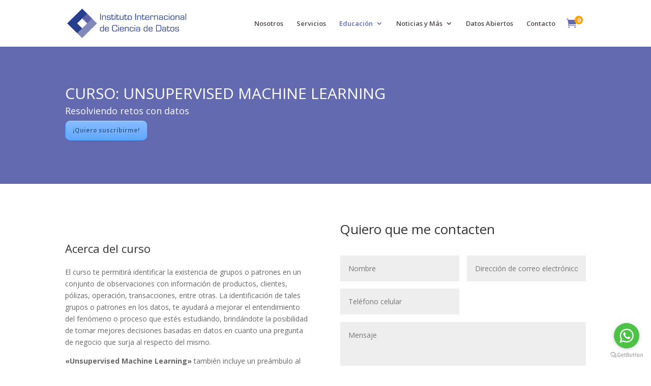

--- FILE ---
content_type: text/html; charset=utf-8
request_url: https://www.google.com/recaptcha/api2/anchor?ar=1&k=6LcM1PkiAAAAAPhlffoLCJrOHDjgegOeNn5-0Tii&co=aHR0cHM6Ly9pMmRzLm9yZzo0NDM.&hl=en&v=PoyoqOPhxBO7pBk68S4YbpHZ&size=invisible&anchor-ms=20000&execute-ms=30000&cb=259hjjd3026j
body_size: 48654
content:
<!DOCTYPE HTML><html dir="ltr" lang="en"><head><meta http-equiv="Content-Type" content="text/html; charset=UTF-8">
<meta http-equiv="X-UA-Compatible" content="IE=edge">
<title>reCAPTCHA</title>
<style type="text/css">
/* cyrillic-ext */
@font-face {
  font-family: 'Roboto';
  font-style: normal;
  font-weight: 400;
  font-stretch: 100%;
  src: url(//fonts.gstatic.com/s/roboto/v48/KFO7CnqEu92Fr1ME7kSn66aGLdTylUAMa3GUBHMdazTgWw.woff2) format('woff2');
  unicode-range: U+0460-052F, U+1C80-1C8A, U+20B4, U+2DE0-2DFF, U+A640-A69F, U+FE2E-FE2F;
}
/* cyrillic */
@font-face {
  font-family: 'Roboto';
  font-style: normal;
  font-weight: 400;
  font-stretch: 100%;
  src: url(//fonts.gstatic.com/s/roboto/v48/KFO7CnqEu92Fr1ME7kSn66aGLdTylUAMa3iUBHMdazTgWw.woff2) format('woff2');
  unicode-range: U+0301, U+0400-045F, U+0490-0491, U+04B0-04B1, U+2116;
}
/* greek-ext */
@font-face {
  font-family: 'Roboto';
  font-style: normal;
  font-weight: 400;
  font-stretch: 100%;
  src: url(//fonts.gstatic.com/s/roboto/v48/KFO7CnqEu92Fr1ME7kSn66aGLdTylUAMa3CUBHMdazTgWw.woff2) format('woff2');
  unicode-range: U+1F00-1FFF;
}
/* greek */
@font-face {
  font-family: 'Roboto';
  font-style: normal;
  font-weight: 400;
  font-stretch: 100%;
  src: url(//fonts.gstatic.com/s/roboto/v48/KFO7CnqEu92Fr1ME7kSn66aGLdTylUAMa3-UBHMdazTgWw.woff2) format('woff2');
  unicode-range: U+0370-0377, U+037A-037F, U+0384-038A, U+038C, U+038E-03A1, U+03A3-03FF;
}
/* math */
@font-face {
  font-family: 'Roboto';
  font-style: normal;
  font-weight: 400;
  font-stretch: 100%;
  src: url(//fonts.gstatic.com/s/roboto/v48/KFO7CnqEu92Fr1ME7kSn66aGLdTylUAMawCUBHMdazTgWw.woff2) format('woff2');
  unicode-range: U+0302-0303, U+0305, U+0307-0308, U+0310, U+0312, U+0315, U+031A, U+0326-0327, U+032C, U+032F-0330, U+0332-0333, U+0338, U+033A, U+0346, U+034D, U+0391-03A1, U+03A3-03A9, U+03B1-03C9, U+03D1, U+03D5-03D6, U+03F0-03F1, U+03F4-03F5, U+2016-2017, U+2034-2038, U+203C, U+2040, U+2043, U+2047, U+2050, U+2057, U+205F, U+2070-2071, U+2074-208E, U+2090-209C, U+20D0-20DC, U+20E1, U+20E5-20EF, U+2100-2112, U+2114-2115, U+2117-2121, U+2123-214F, U+2190, U+2192, U+2194-21AE, U+21B0-21E5, U+21F1-21F2, U+21F4-2211, U+2213-2214, U+2216-22FF, U+2308-230B, U+2310, U+2319, U+231C-2321, U+2336-237A, U+237C, U+2395, U+239B-23B7, U+23D0, U+23DC-23E1, U+2474-2475, U+25AF, U+25B3, U+25B7, U+25BD, U+25C1, U+25CA, U+25CC, U+25FB, U+266D-266F, U+27C0-27FF, U+2900-2AFF, U+2B0E-2B11, U+2B30-2B4C, U+2BFE, U+3030, U+FF5B, U+FF5D, U+1D400-1D7FF, U+1EE00-1EEFF;
}
/* symbols */
@font-face {
  font-family: 'Roboto';
  font-style: normal;
  font-weight: 400;
  font-stretch: 100%;
  src: url(//fonts.gstatic.com/s/roboto/v48/KFO7CnqEu92Fr1ME7kSn66aGLdTylUAMaxKUBHMdazTgWw.woff2) format('woff2');
  unicode-range: U+0001-000C, U+000E-001F, U+007F-009F, U+20DD-20E0, U+20E2-20E4, U+2150-218F, U+2190, U+2192, U+2194-2199, U+21AF, U+21E6-21F0, U+21F3, U+2218-2219, U+2299, U+22C4-22C6, U+2300-243F, U+2440-244A, U+2460-24FF, U+25A0-27BF, U+2800-28FF, U+2921-2922, U+2981, U+29BF, U+29EB, U+2B00-2BFF, U+4DC0-4DFF, U+FFF9-FFFB, U+10140-1018E, U+10190-1019C, U+101A0, U+101D0-101FD, U+102E0-102FB, U+10E60-10E7E, U+1D2C0-1D2D3, U+1D2E0-1D37F, U+1F000-1F0FF, U+1F100-1F1AD, U+1F1E6-1F1FF, U+1F30D-1F30F, U+1F315, U+1F31C, U+1F31E, U+1F320-1F32C, U+1F336, U+1F378, U+1F37D, U+1F382, U+1F393-1F39F, U+1F3A7-1F3A8, U+1F3AC-1F3AF, U+1F3C2, U+1F3C4-1F3C6, U+1F3CA-1F3CE, U+1F3D4-1F3E0, U+1F3ED, U+1F3F1-1F3F3, U+1F3F5-1F3F7, U+1F408, U+1F415, U+1F41F, U+1F426, U+1F43F, U+1F441-1F442, U+1F444, U+1F446-1F449, U+1F44C-1F44E, U+1F453, U+1F46A, U+1F47D, U+1F4A3, U+1F4B0, U+1F4B3, U+1F4B9, U+1F4BB, U+1F4BF, U+1F4C8-1F4CB, U+1F4D6, U+1F4DA, U+1F4DF, U+1F4E3-1F4E6, U+1F4EA-1F4ED, U+1F4F7, U+1F4F9-1F4FB, U+1F4FD-1F4FE, U+1F503, U+1F507-1F50B, U+1F50D, U+1F512-1F513, U+1F53E-1F54A, U+1F54F-1F5FA, U+1F610, U+1F650-1F67F, U+1F687, U+1F68D, U+1F691, U+1F694, U+1F698, U+1F6AD, U+1F6B2, U+1F6B9-1F6BA, U+1F6BC, U+1F6C6-1F6CF, U+1F6D3-1F6D7, U+1F6E0-1F6EA, U+1F6F0-1F6F3, U+1F6F7-1F6FC, U+1F700-1F7FF, U+1F800-1F80B, U+1F810-1F847, U+1F850-1F859, U+1F860-1F887, U+1F890-1F8AD, U+1F8B0-1F8BB, U+1F8C0-1F8C1, U+1F900-1F90B, U+1F93B, U+1F946, U+1F984, U+1F996, U+1F9E9, U+1FA00-1FA6F, U+1FA70-1FA7C, U+1FA80-1FA89, U+1FA8F-1FAC6, U+1FACE-1FADC, U+1FADF-1FAE9, U+1FAF0-1FAF8, U+1FB00-1FBFF;
}
/* vietnamese */
@font-face {
  font-family: 'Roboto';
  font-style: normal;
  font-weight: 400;
  font-stretch: 100%;
  src: url(//fonts.gstatic.com/s/roboto/v48/KFO7CnqEu92Fr1ME7kSn66aGLdTylUAMa3OUBHMdazTgWw.woff2) format('woff2');
  unicode-range: U+0102-0103, U+0110-0111, U+0128-0129, U+0168-0169, U+01A0-01A1, U+01AF-01B0, U+0300-0301, U+0303-0304, U+0308-0309, U+0323, U+0329, U+1EA0-1EF9, U+20AB;
}
/* latin-ext */
@font-face {
  font-family: 'Roboto';
  font-style: normal;
  font-weight: 400;
  font-stretch: 100%;
  src: url(//fonts.gstatic.com/s/roboto/v48/KFO7CnqEu92Fr1ME7kSn66aGLdTylUAMa3KUBHMdazTgWw.woff2) format('woff2');
  unicode-range: U+0100-02BA, U+02BD-02C5, U+02C7-02CC, U+02CE-02D7, U+02DD-02FF, U+0304, U+0308, U+0329, U+1D00-1DBF, U+1E00-1E9F, U+1EF2-1EFF, U+2020, U+20A0-20AB, U+20AD-20C0, U+2113, U+2C60-2C7F, U+A720-A7FF;
}
/* latin */
@font-face {
  font-family: 'Roboto';
  font-style: normal;
  font-weight: 400;
  font-stretch: 100%;
  src: url(//fonts.gstatic.com/s/roboto/v48/KFO7CnqEu92Fr1ME7kSn66aGLdTylUAMa3yUBHMdazQ.woff2) format('woff2');
  unicode-range: U+0000-00FF, U+0131, U+0152-0153, U+02BB-02BC, U+02C6, U+02DA, U+02DC, U+0304, U+0308, U+0329, U+2000-206F, U+20AC, U+2122, U+2191, U+2193, U+2212, U+2215, U+FEFF, U+FFFD;
}
/* cyrillic-ext */
@font-face {
  font-family: 'Roboto';
  font-style: normal;
  font-weight: 500;
  font-stretch: 100%;
  src: url(//fonts.gstatic.com/s/roboto/v48/KFO7CnqEu92Fr1ME7kSn66aGLdTylUAMa3GUBHMdazTgWw.woff2) format('woff2');
  unicode-range: U+0460-052F, U+1C80-1C8A, U+20B4, U+2DE0-2DFF, U+A640-A69F, U+FE2E-FE2F;
}
/* cyrillic */
@font-face {
  font-family: 'Roboto';
  font-style: normal;
  font-weight: 500;
  font-stretch: 100%;
  src: url(//fonts.gstatic.com/s/roboto/v48/KFO7CnqEu92Fr1ME7kSn66aGLdTylUAMa3iUBHMdazTgWw.woff2) format('woff2');
  unicode-range: U+0301, U+0400-045F, U+0490-0491, U+04B0-04B1, U+2116;
}
/* greek-ext */
@font-face {
  font-family: 'Roboto';
  font-style: normal;
  font-weight: 500;
  font-stretch: 100%;
  src: url(//fonts.gstatic.com/s/roboto/v48/KFO7CnqEu92Fr1ME7kSn66aGLdTylUAMa3CUBHMdazTgWw.woff2) format('woff2');
  unicode-range: U+1F00-1FFF;
}
/* greek */
@font-face {
  font-family: 'Roboto';
  font-style: normal;
  font-weight: 500;
  font-stretch: 100%;
  src: url(//fonts.gstatic.com/s/roboto/v48/KFO7CnqEu92Fr1ME7kSn66aGLdTylUAMa3-UBHMdazTgWw.woff2) format('woff2');
  unicode-range: U+0370-0377, U+037A-037F, U+0384-038A, U+038C, U+038E-03A1, U+03A3-03FF;
}
/* math */
@font-face {
  font-family: 'Roboto';
  font-style: normal;
  font-weight: 500;
  font-stretch: 100%;
  src: url(//fonts.gstatic.com/s/roboto/v48/KFO7CnqEu92Fr1ME7kSn66aGLdTylUAMawCUBHMdazTgWw.woff2) format('woff2');
  unicode-range: U+0302-0303, U+0305, U+0307-0308, U+0310, U+0312, U+0315, U+031A, U+0326-0327, U+032C, U+032F-0330, U+0332-0333, U+0338, U+033A, U+0346, U+034D, U+0391-03A1, U+03A3-03A9, U+03B1-03C9, U+03D1, U+03D5-03D6, U+03F0-03F1, U+03F4-03F5, U+2016-2017, U+2034-2038, U+203C, U+2040, U+2043, U+2047, U+2050, U+2057, U+205F, U+2070-2071, U+2074-208E, U+2090-209C, U+20D0-20DC, U+20E1, U+20E5-20EF, U+2100-2112, U+2114-2115, U+2117-2121, U+2123-214F, U+2190, U+2192, U+2194-21AE, U+21B0-21E5, U+21F1-21F2, U+21F4-2211, U+2213-2214, U+2216-22FF, U+2308-230B, U+2310, U+2319, U+231C-2321, U+2336-237A, U+237C, U+2395, U+239B-23B7, U+23D0, U+23DC-23E1, U+2474-2475, U+25AF, U+25B3, U+25B7, U+25BD, U+25C1, U+25CA, U+25CC, U+25FB, U+266D-266F, U+27C0-27FF, U+2900-2AFF, U+2B0E-2B11, U+2B30-2B4C, U+2BFE, U+3030, U+FF5B, U+FF5D, U+1D400-1D7FF, U+1EE00-1EEFF;
}
/* symbols */
@font-face {
  font-family: 'Roboto';
  font-style: normal;
  font-weight: 500;
  font-stretch: 100%;
  src: url(//fonts.gstatic.com/s/roboto/v48/KFO7CnqEu92Fr1ME7kSn66aGLdTylUAMaxKUBHMdazTgWw.woff2) format('woff2');
  unicode-range: U+0001-000C, U+000E-001F, U+007F-009F, U+20DD-20E0, U+20E2-20E4, U+2150-218F, U+2190, U+2192, U+2194-2199, U+21AF, U+21E6-21F0, U+21F3, U+2218-2219, U+2299, U+22C4-22C6, U+2300-243F, U+2440-244A, U+2460-24FF, U+25A0-27BF, U+2800-28FF, U+2921-2922, U+2981, U+29BF, U+29EB, U+2B00-2BFF, U+4DC0-4DFF, U+FFF9-FFFB, U+10140-1018E, U+10190-1019C, U+101A0, U+101D0-101FD, U+102E0-102FB, U+10E60-10E7E, U+1D2C0-1D2D3, U+1D2E0-1D37F, U+1F000-1F0FF, U+1F100-1F1AD, U+1F1E6-1F1FF, U+1F30D-1F30F, U+1F315, U+1F31C, U+1F31E, U+1F320-1F32C, U+1F336, U+1F378, U+1F37D, U+1F382, U+1F393-1F39F, U+1F3A7-1F3A8, U+1F3AC-1F3AF, U+1F3C2, U+1F3C4-1F3C6, U+1F3CA-1F3CE, U+1F3D4-1F3E0, U+1F3ED, U+1F3F1-1F3F3, U+1F3F5-1F3F7, U+1F408, U+1F415, U+1F41F, U+1F426, U+1F43F, U+1F441-1F442, U+1F444, U+1F446-1F449, U+1F44C-1F44E, U+1F453, U+1F46A, U+1F47D, U+1F4A3, U+1F4B0, U+1F4B3, U+1F4B9, U+1F4BB, U+1F4BF, U+1F4C8-1F4CB, U+1F4D6, U+1F4DA, U+1F4DF, U+1F4E3-1F4E6, U+1F4EA-1F4ED, U+1F4F7, U+1F4F9-1F4FB, U+1F4FD-1F4FE, U+1F503, U+1F507-1F50B, U+1F50D, U+1F512-1F513, U+1F53E-1F54A, U+1F54F-1F5FA, U+1F610, U+1F650-1F67F, U+1F687, U+1F68D, U+1F691, U+1F694, U+1F698, U+1F6AD, U+1F6B2, U+1F6B9-1F6BA, U+1F6BC, U+1F6C6-1F6CF, U+1F6D3-1F6D7, U+1F6E0-1F6EA, U+1F6F0-1F6F3, U+1F6F7-1F6FC, U+1F700-1F7FF, U+1F800-1F80B, U+1F810-1F847, U+1F850-1F859, U+1F860-1F887, U+1F890-1F8AD, U+1F8B0-1F8BB, U+1F8C0-1F8C1, U+1F900-1F90B, U+1F93B, U+1F946, U+1F984, U+1F996, U+1F9E9, U+1FA00-1FA6F, U+1FA70-1FA7C, U+1FA80-1FA89, U+1FA8F-1FAC6, U+1FACE-1FADC, U+1FADF-1FAE9, U+1FAF0-1FAF8, U+1FB00-1FBFF;
}
/* vietnamese */
@font-face {
  font-family: 'Roboto';
  font-style: normal;
  font-weight: 500;
  font-stretch: 100%;
  src: url(//fonts.gstatic.com/s/roboto/v48/KFO7CnqEu92Fr1ME7kSn66aGLdTylUAMa3OUBHMdazTgWw.woff2) format('woff2');
  unicode-range: U+0102-0103, U+0110-0111, U+0128-0129, U+0168-0169, U+01A0-01A1, U+01AF-01B0, U+0300-0301, U+0303-0304, U+0308-0309, U+0323, U+0329, U+1EA0-1EF9, U+20AB;
}
/* latin-ext */
@font-face {
  font-family: 'Roboto';
  font-style: normal;
  font-weight: 500;
  font-stretch: 100%;
  src: url(//fonts.gstatic.com/s/roboto/v48/KFO7CnqEu92Fr1ME7kSn66aGLdTylUAMa3KUBHMdazTgWw.woff2) format('woff2');
  unicode-range: U+0100-02BA, U+02BD-02C5, U+02C7-02CC, U+02CE-02D7, U+02DD-02FF, U+0304, U+0308, U+0329, U+1D00-1DBF, U+1E00-1E9F, U+1EF2-1EFF, U+2020, U+20A0-20AB, U+20AD-20C0, U+2113, U+2C60-2C7F, U+A720-A7FF;
}
/* latin */
@font-face {
  font-family: 'Roboto';
  font-style: normal;
  font-weight: 500;
  font-stretch: 100%;
  src: url(//fonts.gstatic.com/s/roboto/v48/KFO7CnqEu92Fr1ME7kSn66aGLdTylUAMa3yUBHMdazQ.woff2) format('woff2');
  unicode-range: U+0000-00FF, U+0131, U+0152-0153, U+02BB-02BC, U+02C6, U+02DA, U+02DC, U+0304, U+0308, U+0329, U+2000-206F, U+20AC, U+2122, U+2191, U+2193, U+2212, U+2215, U+FEFF, U+FFFD;
}
/* cyrillic-ext */
@font-face {
  font-family: 'Roboto';
  font-style: normal;
  font-weight: 900;
  font-stretch: 100%;
  src: url(//fonts.gstatic.com/s/roboto/v48/KFO7CnqEu92Fr1ME7kSn66aGLdTylUAMa3GUBHMdazTgWw.woff2) format('woff2');
  unicode-range: U+0460-052F, U+1C80-1C8A, U+20B4, U+2DE0-2DFF, U+A640-A69F, U+FE2E-FE2F;
}
/* cyrillic */
@font-face {
  font-family: 'Roboto';
  font-style: normal;
  font-weight: 900;
  font-stretch: 100%;
  src: url(//fonts.gstatic.com/s/roboto/v48/KFO7CnqEu92Fr1ME7kSn66aGLdTylUAMa3iUBHMdazTgWw.woff2) format('woff2');
  unicode-range: U+0301, U+0400-045F, U+0490-0491, U+04B0-04B1, U+2116;
}
/* greek-ext */
@font-face {
  font-family: 'Roboto';
  font-style: normal;
  font-weight: 900;
  font-stretch: 100%;
  src: url(//fonts.gstatic.com/s/roboto/v48/KFO7CnqEu92Fr1ME7kSn66aGLdTylUAMa3CUBHMdazTgWw.woff2) format('woff2');
  unicode-range: U+1F00-1FFF;
}
/* greek */
@font-face {
  font-family: 'Roboto';
  font-style: normal;
  font-weight: 900;
  font-stretch: 100%;
  src: url(//fonts.gstatic.com/s/roboto/v48/KFO7CnqEu92Fr1ME7kSn66aGLdTylUAMa3-UBHMdazTgWw.woff2) format('woff2');
  unicode-range: U+0370-0377, U+037A-037F, U+0384-038A, U+038C, U+038E-03A1, U+03A3-03FF;
}
/* math */
@font-face {
  font-family: 'Roboto';
  font-style: normal;
  font-weight: 900;
  font-stretch: 100%;
  src: url(//fonts.gstatic.com/s/roboto/v48/KFO7CnqEu92Fr1ME7kSn66aGLdTylUAMawCUBHMdazTgWw.woff2) format('woff2');
  unicode-range: U+0302-0303, U+0305, U+0307-0308, U+0310, U+0312, U+0315, U+031A, U+0326-0327, U+032C, U+032F-0330, U+0332-0333, U+0338, U+033A, U+0346, U+034D, U+0391-03A1, U+03A3-03A9, U+03B1-03C9, U+03D1, U+03D5-03D6, U+03F0-03F1, U+03F4-03F5, U+2016-2017, U+2034-2038, U+203C, U+2040, U+2043, U+2047, U+2050, U+2057, U+205F, U+2070-2071, U+2074-208E, U+2090-209C, U+20D0-20DC, U+20E1, U+20E5-20EF, U+2100-2112, U+2114-2115, U+2117-2121, U+2123-214F, U+2190, U+2192, U+2194-21AE, U+21B0-21E5, U+21F1-21F2, U+21F4-2211, U+2213-2214, U+2216-22FF, U+2308-230B, U+2310, U+2319, U+231C-2321, U+2336-237A, U+237C, U+2395, U+239B-23B7, U+23D0, U+23DC-23E1, U+2474-2475, U+25AF, U+25B3, U+25B7, U+25BD, U+25C1, U+25CA, U+25CC, U+25FB, U+266D-266F, U+27C0-27FF, U+2900-2AFF, U+2B0E-2B11, U+2B30-2B4C, U+2BFE, U+3030, U+FF5B, U+FF5D, U+1D400-1D7FF, U+1EE00-1EEFF;
}
/* symbols */
@font-face {
  font-family: 'Roboto';
  font-style: normal;
  font-weight: 900;
  font-stretch: 100%;
  src: url(//fonts.gstatic.com/s/roboto/v48/KFO7CnqEu92Fr1ME7kSn66aGLdTylUAMaxKUBHMdazTgWw.woff2) format('woff2');
  unicode-range: U+0001-000C, U+000E-001F, U+007F-009F, U+20DD-20E0, U+20E2-20E4, U+2150-218F, U+2190, U+2192, U+2194-2199, U+21AF, U+21E6-21F0, U+21F3, U+2218-2219, U+2299, U+22C4-22C6, U+2300-243F, U+2440-244A, U+2460-24FF, U+25A0-27BF, U+2800-28FF, U+2921-2922, U+2981, U+29BF, U+29EB, U+2B00-2BFF, U+4DC0-4DFF, U+FFF9-FFFB, U+10140-1018E, U+10190-1019C, U+101A0, U+101D0-101FD, U+102E0-102FB, U+10E60-10E7E, U+1D2C0-1D2D3, U+1D2E0-1D37F, U+1F000-1F0FF, U+1F100-1F1AD, U+1F1E6-1F1FF, U+1F30D-1F30F, U+1F315, U+1F31C, U+1F31E, U+1F320-1F32C, U+1F336, U+1F378, U+1F37D, U+1F382, U+1F393-1F39F, U+1F3A7-1F3A8, U+1F3AC-1F3AF, U+1F3C2, U+1F3C4-1F3C6, U+1F3CA-1F3CE, U+1F3D4-1F3E0, U+1F3ED, U+1F3F1-1F3F3, U+1F3F5-1F3F7, U+1F408, U+1F415, U+1F41F, U+1F426, U+1F43F, U+1F441-1F442, U+1F444, U+1F446-1F449, U+1F44C-1F44E, U+1F453, U+1F46A, U+1F47D, U+1F4A3, U+1F4B0, U+1F4B3, U+1F4B9, U+1F4BB, U+1F4BF, U+1F4C8-1F4CB, U+1F4D6, U+1F4DA, U+1F4DF, U+1F4E3-1F4E6, U+1F4EA-1F4ED, U+1F4F7, U+1F4F9-1F4FB, U+1F4FD-1F4FE, U+1F503, U+1F507-1F50B, U+1F50D, U+1F512-1F513, U+1F53E-1F54A, U+1F54F-1F5FA, U+1F610, U+1F650-1F67F, U+1F687, U+1F68D, U+1F691, U+1F694, U+1F698, U+1F6AD, U+1F6B2, U+1F6B9-1F6BA, U+1F6BC, U+1F6C6-1F6CF, U+1F6D3-1F6D7, U+1F6E0-1F6EA, U+1F6F0-1F6F3, U+1F6F7-1F6FC, U+1F700-1F7FF, U+1F800-1F80B, U+1F810-1F847, U+1F850-1F859, U+1F860-1F887, U+1F890-1F8AD, U+1F8B0-1F8BB, U+1F8C0-1F8C1, U+1F900-1F90B, U+1F93B, U+1F946, U+1F984, U+1F996, U+1F9E9, U+1FA00-1FA6F, U+1FA70-1FA7C, U+1FA80-1FA89, U+1FA8F-1FAC6, U+1FACE-1FADC, U+1FADF-1FAE9, U+1FAF0-1FAF8, U+1FB00-1FBFF;
}
/* vietnamese */
@font-face {
  font-family: 'Roboto';
  font-style: normal;
  font-weight: 900;
  font-stretch: 100%;
  src: url(//fonts.gstatic.com/s/roboto/v48/KFO7CnqEu92Fr1ME7kSn66aGLdTylUAMa3OUBHMdazTgWw.woff2) format('woff2');
  unicode-range: U+0102-0103, U+0110-0111, U+0128-0129, U+0168-0169, U+01A0-01A1, U+01AF-01B0, U+0300-0301, U+0303-0304, U+0308-0309, U+0323, U+0329, U+1EA0-1EF9, U+20AB;
}
/* latin-ext */
@font-face {
  font-family: 'Roboto';
  font-style: normal;
  font-weight: 900;
  font-stretch: 100%;
  src: url(//fonts.gstatic.com/s/roboto/v48/KFO7CnqEu92Fr1ME7kSn66aGLdTylUAMa3KUBHMdazTgWw.woff2) format('woff2');
  unicode-range: U+0100-02BA, U+02BD-02C5, U+02C7-02CC, U+02CE-02D7, U+02DD-02FF, U+0304, U+0308, U+0329, U+1D00-1DBF, U+1E00-1E9F, U+1EF2-1EFF, U+2020, U+20A0-20AB, U+20AD-20C0, U+2113, U+2C60-2C7F, U+A720-A7FF;
}
/* latin */
@font-face {
  font-family: 'Roboto';
  font-style: normal;
  font-weight: 900;
  font-stretch: 100%;
  src: url(//fonts.gstatic.com/s/roboto/v48/KFO7CnqEu92Fr1ME7kSn66aGLdTylUAMa3yUBHMdazQ.woff2) format('woff2');
  unicode-range: U+0000-00FF, U+0131, U+0152-0153, U+02BB-02BC, U+02C6, U+02DA, U+02DC, U+0304, U+0308, U+0329, U+2000-206F, U+20AC, U+2122, U+2191, U+2193, U+2212, U+2215, U+FEFF, U+FFFD;
}

</style>
<link rel="stylesheet" type="text/css" href="https://www.gstatic.com/recaptcha/releases/PoyoqOPhxBO7pBk68S4YbpHZ/styles__ltr.css">
<script nonce="XGg5c9Zan2_4U-30vVtUSg" type="text/javascript">window['__recaptcha_api'] = 'https://www.google.com/recaptcha/api2/';</script>
<script type="text/javascript" src="https://www.gstatic.com/recaptcha/releases/PoyoqOPhxBO7pBk68S4YbpHZ/recaptcha__en.js" nonce="XGg5c9Zan2_4U-30vVtUSg">
      
    </script></head>
<body><div id="rc-anchor-alert" class="rc-anchor-alert"></div>
<input type="hidden" id="recaptcha-token" value="[base64]">
<script type="text/javascript" nonce="XGg5c9Zan2_4U-30vVtUSg">
      recaptcha.anchor.Main.init("[\x22ainput\x22,[\x22bgdata\x22,\x22\x22,\[base64]/[base64]/[base64]/ZyhXLGgpOnEoW04sMjEsbF0sVywwKSxoKSxmYWxzZSxmYWxzZSl9Y2F0Y2goayl7RygzNTgsVyk/[base64]/[base64]/[base64]/[base64]/[base64]/[base64]/[base64]/bmV3IEJbT10oRFswXSk6dz09Mj9uZXcgQltPXShEWzBdLERbMV0pOnc9PTM/bmV3IEJbT10oRFswXSxEWzFdLERbMl0pOnc9PTQ/[base64]/[base64]/[base64]/[base64]/[base64]\\u003d\x22,\[base64]\\u003d\\u003d\x22,\x22w5V/Nh1DwpnDq07DjMOyZcOfw5glwpdaJ8OSbsOOwpM9w5wkRSXDuBNLw6HCjg8yw4EYMh/ClcKNw4HCgE3CtjRQYMO+XRPCtMOewpXCn8OSwp3CoVU0I8K6wrIpbgXCsMOOwoYJFiwxw4jCqcKQCsODw7twdAjCi8Kswrk1w49nUMKMw6fDi8OAwrHDp8OlfnPDnEJAGlnDlVVcbCQDc8ODw4E7bcKNY8KbR8Oow4UYR8KRwqAuOMKpW8KfcXoIw5PCocK/[base64]/wrPCj8OLwp8iw7FHblLDv8KyADh+wrPCq8OXwonDmsK8wplZworDj8OGwrIqw6XCqMOhwoTCl8OzfhwVVyXDj8KGA8KcQQTDtgsXNkfCpzx4w4PCvCDCpcOWwpIDwowFdmZ1Y8Krw6k/[base64]/[base64]/DhAAFwp7DvMOjw5M/w6zDt8O/EcOPHhhwwozCuwbDvEM6wojCkQ9swrPDrcKEeVkYKMOkAD9XeUzDpMK/[base64]/IwNcelh6QsKzGMOPw5/DhcOOwq5fwobDomoSFcKpenwTLsOOAH5+w44Fwpk/HsK5UsOOJ8KaWcOuH8KFw78qY1XDt8O1w4hxV8Kdwrtdw6XCjVPCkcO9w7fCvsK4w7vDlMOpw5Y4wrFoVsOvwpRhVzvDn8OtHsKUwq1VwrDCgErCjcKUw4bDoXjCocK+YSEKw7HDqkAmdwd/XRpxdhd0w7HDt0V1IsOeBcKFPQgvU8KEw5DDrGFxW0HCpzxCbFUJE0bDoGjDsiPCoD/CkcKjLcOxScKbPcKcIsO2U1IMEjNBVMKAT0QSw77Cu8O6YsKmw7sgw5Mqw6nDicOdwrQAwqTCsU3CtMOIBcKBw4lVDgQXIRfCuCgoIjfDhkLCnUAAwqMxw7zCoX4+csKUVMOVccK5w5nDqlRnGW/CiMOvwpEKw4V6wo7Co8Kjw4Z6EXJ1CcKVUsOVwqRmwpgdwqcaesO3wqNUw7ULwo9Ww4/[base64]/SxA7PUVRT8KXIAZcwoBKw4/Cg8KuwpE9MTB+w4lHf31LwrrCuMK0CVHDkmQhNMOhFCtrIsOew7LCn8K/[base64]/CiVXDjjw8aj/CqF84Q8KLDcKUHcOGSsOSM8OzcETDi8O7JsOIw57Ci8OgIcKsw7pqN0/CuH3DrSXCjsKAw5tyNwvCtibChkUrw4lIw4dHw4J3VUF/wpwYM8ORw7ddwpdzBFTCjsOCw6jDncO6wqIZfSPDmBNpAMOgWMKpw6MMwqnCjcOANMObwpfDpHbDpR/[base64]/[base64]/R8OYI1rDnMORNyzCoyYAccKvOGfDii0NC8OcL8O+YcKDVXYxT0JFw4LDiwVfw5YxBsK6w43CvcOJwqhYw5Bbw5rCv8OPPMKew4RrZF/DhMOfMMKFwrBNwopHwpTDisOsw5oMwrbDu8OAwr5/w4XCusKBwozCsMOkw75wHVjDicOcL8OTwoLDrmJKwpfDi1Zew7Asw5wCDsKVw6wcw5d7w7HCiiNmwonCn8KDZXjCkhwHMDkow5VQLMO8fAoDw5gYw6vDrsOvC8KBTsOZSUfDh8K6SxnCi8KTfVQWG8Oww5DDnCjDo1o6JcKtS0TCicKSQDgaTMOVw5/DsMO+GVJrwqrDlB3DucK1wqHCjcOmw7AYwrDCtDJ7w6h0woJQwp4fKw7DssK5wpksw6IkAVJRw7seK8KQw7rDlCBCGsOeVsKWFMOmw6/DjcO/OsK/[base64]/Cq8OAWg7DpMOfwpA0w6wEw73CtCsBTMKbExVpa0jCgcKWIR0mw4LDusK9NsKKw7fCpDQdJcKcb8KZw5vCpGoqcHPCkiJlOsK5VcKew51KAzjCssO4Gg1SXBhbaRBvLsOjGnPDvyzCqWErwpXCi31Uw5QBwpDCmlvCjQt9Tz/DqcOdRnzDg2gsw5rCnxLCv8OfdsKbERxlw5rDgU/CoG1hwqPCh8O3D8OUFsOnwpvDvsOpdEAeLnjCl8K0AinDvcK3L8KobcK2ZiXCnn51w5LDnz7ChmzDjSJYwo3DlcKBwrbDqHZYXMO+w64hIy4qwql1w6QOL8Opw5EpwqBMAFdgw5RpX8Kcw5TDvsO6w7EwCsOzw7HCiMO0wqk6HxfChsKJacKBQB/DhSsGwprDuRXCvBdAwrDCscKCBMKtIzrCncOywqRBH8OTw7TClgskwrRHO8KWR8K2w6fCn8KFa8K3w5RuUsOdIcOJCU8swobDvxDDrznDsi7CgnfCqSxNQG4NelAowqzDiMORw65lXMKnPcKQw5bDsi/CtMKZwoF2QsKZXgxNw7ktwpsjNcOWeQgQw65xJ8KrZ8KkYRvChDl2XsOjcH/CqTUZPsOQbsK2w41iJ8OtYcO7SsOAw58ZSxMMSCbCpGzCpC/Cq3BBK3XDn8KAwo/DpsOgBh3Clz7Cs8O6wq/DogTDucKIw5lVVVzCgUt0a1TCl8KoXFxew4TCsMKYTEdDT8KPajLDmcKmSDjDssKBw4smJ2sFTcOuIcONOi9FCXzDj3jCmQQQw7zDv8KXw6loWwLDgXwHFsOTw6bCji/CvVbCnMKFfMKKwpEYEsKHBXNZw4RaB8OZDz1qwq/DnTQ0Ykhgw7HCpGYkwpg1w481VnEGWMKAw4FDw4gxYMOywpxCPcOIP8OgLS7CsMKBbB19wrrCs8OBclwlKzbCqsOIw7xVVm43w5lNwpvDmMKhXcOGw4kNw5bDl2HDgcKGwozDh8OAB8OBeMOxwp/DnMKjSMOmWsKowoXCnybDtjfDsGl7EHTDhcObwrrCjS/CmsOHwqRkw4fCr2o7w5zDhSk+R8K6ZEzDrGfDkQXDtjzCkcOgw5UaWcKnQcODCcKPG8Ocw5jCisKNw7xsw65Xw7hfQWXDg0zDmMKwbMOGw4sow5LDvVzDo8OwAisdJ8OIOcKQK2/CosOvCDQnGsOnwoZ2MFjDhVtnw5wFacKSK2gPw6/[base64]/Ck8KkwpPChxRRwpRAwrY6FsKUw4YNC1PCkXAObABNSMK+wpvCpRFqSQcewqrCrsKIZcOUwoPCvHDDmV/CscOVwo0ETAVyw4UdOcKGGsO3w4vDqHAOWsK9wrVFTcOswqvDhjfDj3PCiXRaasOtw4U6woJBwoV/[base64]/CusO+SgcvTsKBHMOZwojDvGAiw4HCjCrCoV/DisOxw543V1/DqMKHZEouwqwbwoVtwq/CucK8CVlawpTDvcOvw6A/EkzDhMKzwo3Cqx1qwpDDh8KNAx1JWcOdEcOzw6nCii/DsMO3wrnCtsO7OsOES8KdLMOCw4fCj23Dmm5WwrvCr0RsASNvwqIMOGkrwojCoFHCs8KMB8OIU8O8b8OMw6/CucKgZ8K1woDCgsOPIsOBw7HDmsKIOyvCkg7CuFzClDZWbFYRwqrDqnDCvMOvw5bDrMOtw7VBacKWw65iABQOwpxfw6F7woLDt1oWwojCtzAHOMKhw4/CicKYYUvDlMO8LsOPNMKiMR8tbGPDs8KlVsKfwqdGw6TClQVQwqQ2w7HCrMKfV0ZPai1bwoTDsgfCmmTCvk/DisOZE8Kkw4/CswfDuMKlayzDvTF2w6oZScKhwr3DhcKYPMOSwqfCgMKbCmHCqEvCuz/CnX/Djikvw6ICa8KvRsK4wpACeMK5wrXCvMO6w7YMUlnDu8OcRXpJMMOObsOjTHvCr0LCoMOsw5sPGV/ClCBAwpciPsKwRgVdw6bCpMONFcO0wrHCvQAEEsK0VCo5dcOhAQ3DnMKmNG/DhMKvw7ZbaMK5wrPDiMO7JyQPSWjCml8tPMOHdxXCi8ONwrXCm8ONFsKIw4BjccKmW8KaV2UXBTDDqxNBw7lzwr3DiMOcFsOMS8OdQ15xegTClSwEwo7CiTnDsSttS1o5w75bRcKhw61aXBrCpcOwf8O6Y8ObLcKBZkZHbi3DgkTDu8OoR8KnWsKww4/[base64]/DkcKYw7DComkCTMOtw6ANw7Rhw4hCwpvCv11RY2XDkE7DtcOdQMO/w5plworDoMOWwonDscOdElc6W1fDp2E4wo/DgxcjY8OVNcKrwq/Du8OMwqHDlcK9w6AsU8ODwpfCkcK1WsKbw6wHUsK9w4rCocOGbsOIGAfCl0DDqsO3w6AdWH0PJMKYw7rCo8OEwpB5w4R/w4EGwo5Kwr4Qw793B8KFDEIfw7XChcOCwpPCgcKbeTppwpLClMOzw6B9TSjCosO/[base64]/[base64]/E8OKFQbDriwww5XCk07CqcO9wrnCoHhmRzXDosKyw7pJL8KSw5Ztw5rDqxbDkEkUw4A3wqYkwpDDiXNfw6siLcKSXwBbEA/[base64]/[base64]/DrMKpw5YQwrTCuUU7w6kWXX0XA3TCph1lwrLDpsONYMKaDsK7DxjDvMKTw5HDgsKcwrB6wr5NGBjCminClwhOworDm0c9Gm/Dr388TRcWw5fCjsK5w6dfwo3Cu8OSFcKDEMK6OcOSC0VewoHDgx3CpRPDpibCl1nDo8KfIcOQQFs8BgtqD8OAwolrw4h4GcKJwrLDqWYFHmYRwqbCqzU3VgnCsS89wqPCoxgfDMKjccKwwp/DhRJywoUxw5bCj8KrwoLCqzoZwplmwrVhwoLDnAVdw5pGIiAXwpVoN8OIw57Dh3Y/w5xtCsOzworChMOtwrLCqEt9V2MOKB7CncKTIiLDqD1cfsOgC8O7woUuw7DDp8O3CGNaX8KcV8KOWcKrw6MKwrbDnMOEHsKuI8OQw5xpUhgyw4MAwpdpf2gXMQzCo8KeThPDjMKgwrLDrh7DoMO8w5bDrS1KCBcTw4PCrsOcMV1Fw49ZOX9/[base64]/DiDTChVEOJUd0U8O2wpHDgRRiXsKPw6R9wqvCvcKAw5hlw6MfIcO1GsK/JRXDssK9w5VFdMKRw7RFwrTCuATDlsOxGTrCv1sCQFXCs8O8PMK1w5sxwoLDj8OFw63CvMKmH8KDwrBxw7PDvhnClMOEwpHDuMK5wqopwoxAezdhwoouDsOCEcOiwoMRwo/Cv8OYw4QaHhPCo8OIw4zCsBDCpsO6AsO/w6XCkMOrw7DDmsO0w5XCm2VGLks8XMOBKwLCuSjCugpXWngzD8Oaw7HDgcOkIMKsw54hUMKQGMKjwqdzwogOesORw7wUwqfDvQJxVFMaw6LCq2LDlcK7CEvCpMKowpwWwpbCrF/Dvh44w4Q0BMKWwrImwpMjKHTCkcKww7UiwrnDq3nCl3V8OkTDq8OkMQstwoIUwqB6cx/DoRPDucK1w74Jw5/DumgOw4MTwoRjGHfCisKFwp4OwoQWwo1cw6lkw7pbwp8SRzo9wpzChwPDqMKNwp7DhVouG8KYworDhcK3bAoWDxDCpcKTYi/DgsO2b8O4w7LCpB9YIMK6wqV7XsOlw5sAdsKMDcKQVkh2wo/CkMOkw7bDl20kw7lCwrvCqWbDtMOfX3NXw6Npw6dGLTnDlsOpVG7DlgUEw4EBw7g/H8KpEXQPwpfCtMKMMsKNw7Nvw6xjbxsLUg7DjWp3AsOWTmjDqMOFTMKOTwgbK8OyUMOHw4LCmmnDm8OpwqE0w4tAKl9fw7bCqCgeb8Ouwpk0wqTCtMKcL2s/w43DsTN7wr7DuwVUHVjCn0rDlsOvYH5Uw5TDnMOxw4YowqzDrnPCqmjCvVzDnnsPCVTCicKMw5sJMcKJBlsLw4AqwqAfwo7DmCQmPsO/w6zDrMKxwpzDpsKXfMKQF8OGG8OYfsO9E8Ktw6jCm8O2RcKYYF1KwpTCr8OjG8KtRcOzYhTDhi7ClcOgwrnDtMO2CwRXw4nDjsO3wrtTwpHCn8O8wqTDi8KGPnHDkkvCpk/CoFzCocKKDmjCllc+RsOGw6oGKMOhbsKnw5VYw6bDmF7DiDI/w7PCncO0w6AOVMKUMi44B8OgB3rCkDDDn8OARh4acsKtSj4mwolDZ2PDtwAQFl7Cj8OWw6gqbXnCr3bCvlDDqAYAw6dZw7PDmMKCwovClsKew7nDshbCscO5JnPCp8OtOsKywoc/DsKrTsO1w60Cw7E/MzfDlRXDhns2a8OJJjnCgQ7DhVAcaS5Jw6Ylw6JXwoQNw5/CvG3CksKxw5IQYMKvAUPClCUHwqXDgsO4GnpJTcOKBcOKbHfDqcKtOAlwwpMUZcKfcsO1GAl4HcOewpbDl1Fgw6gsw7/CjSTCpBHCkGMRISnDuMOpwrfDscOIbmvDg8KqfwQuQF4bwozDlsKYIcKzJSvCkcOpGyliWyolw7wWf8K+wpnCkcOHw5g5XMO9JXEWwpXCon9ad8KXwo3CrU86YWl4w6nDqMKOLMONw5LClxdnOcK/[base64]/CrsKbGTzCr8K8wqvCoFzCoRnDv8ONwrIZwr3Co8O/dELDqxPDrHfDuMO0w77DmB/DqXwrw4U5IcOdAcO9w7zCpRrDphnDuDLDvzlKLEolwowewrvCuwYNTsOvN8OSw4tRIBQMwrIAV3nDmB/CocOWw6PDrMKlwqsPwoR7w6VVWMOrwoMFwovDnsKsw7IEwqTCu8K4VMOXdMOhRMOENTIpwphCw79eMcOEw5gTYlTCn8OmBMONOgDDnsKzw4jDkRnCssKww5o2wpc4woUmw6TClRMXGMK9f3t0LMKUw5xSQhAvw4bDmArCgSsSw7fDvHfCrnDCqHNLwqEHwonDlVx/cEjDq2vCucKXw79yw7xxFcKnw4rDhmbCocOTwoVfwonDg8O6wrDDgwvDmMKQw5VAZsORahzCjcOIw7Z4bWgtw4gcEMOywoHCvFzCtcOSw4DDjx3CucO7emTDrmrCoiDCuwkwDsK8T8KKSsOXecKiw55vbMK2dk5/woxzPMKfw7jDgRkeP0R+eXwFw4TDpcKrw4oxbcK3PR4WVT5dYcK/[base64]/CjDPChAzCoxHCjlXDjntywpjCusOfFsKmw7IVw5dQwr7Co8OSJH8LBxV1wqXDmsK4w7oKwqXCg0LCu0QYCUXCgcOCWRDDoMKzAULDqsK4aX7Dtw/DmcOtIxjCjiXDisK/woRxdMOeO1F8w5wTwpbCg8KRw61rBRotw7/DvMKLJMOLwo3DnMO1w6V5w6waMgZeKQ/DnMK/[base64]/DhsODw7ovVcKfwo3DkjpEQMKWFsK4CgcpwqF+UR3ChsKdbsKiwqATTcOVBnLDtUzDtsK+woPCjMOjwopxfcKEacKJwrbCrMKSw59ow7LDjDbCkcO/wrpzYHhVPDJUwoLCkcKXNsOGBcKkZivCjxrDtcKTwr06wr0+I8OKDQtNw6/CqsKrYngZcTvCpcOIMybDshN8e8KhQcKbWQd+wp3Dk8Ofw6rCuDssB8Obw4/CqsOPw7hTwogzw6liwr/DjsOXRcOiOcKxw489wqgJLsK5AVMow7HClTMBw7DCtykewr/Dk0vCgWwTw7zCgMKgwodvFQbDlsOvw7guGcOZXcKmw6wpGcOEKG4BanPDq8K1ecODNsOVKhZFe8OyM8KGZGFiPgPDrMOkw5ZOGMOYXHlPFChfw5TCssOpaWbDnTLDjC/[base64]/Du8KgwovDvxdhwolTw7oxAk02wqLDisO5H8OzZ8K2e8KELXEEwqB4w4jDknfDnSTDt0kmJMK/wo4rC8OlwohbwqXDn2XDumALwqDDgcKyw5zCrsO3EsODwq7Dv8Kxw7JYZ8KvahFJw5XCscOswpnCg3knGiEJMMKcC0bDnMKmbC/CgsK0w4LDtsK0w4vDsMOoUcOrwqXDpsOkb8OoWMKCwrZXUH/Cikt0R8K4w4jDs8K2aMOkWsOLw6IjFnLCog3DlyxCIxVqXj5/[base64]/[base64]/OMK+w63CgxHDvhfDu8KYeMK4wopnwpPDghttfVbDkQ7CvlVydVR/w5/DvHfCisOfAn3Cs8KeZsKmcsKjTmTCisK/w6TDuMKqKxLDkn3Drk1Iw5vDp8Krw7zClMKzwoxzRj7CkcKXwppKZsOnw4/DjyHDoMOHw57DqWJwDcO0woImFcK6wqDDrXwsDwzDpnY4wqTDrcKfw5BYUQPCmhJzw5TCvGsBJUDDpEI3Q8OzwoV7JMOwVgdFw77Cj8Kxw5DDo8Okw5jDom3CiMKVwrfCjRHDtMO/w6jDncKkw6xaHirDhcKOw5/DlMOHLE8xCXPDscKdw5QFasK0fsOmw70ReMKnw7hbwpjCpsOgw7TDgMKAw4rCvn3DkivCol3DgMOgQMKXcsKyUcOywpbDhcOOIGfCs0Bowro/w4wbw7DClsOHwqZvwpzDsVY1VlB2wro/w6DDmSnCmHlfwpXCsFhyBnrDsklBwrbCkRjDn8ONb1pgAcOVw6/CtMKzw5AuHMKkw5jCuxvCvhnDpHJow5p8NFQGw5w2wqYFw4ZwMcKOMGLDhcO1W1bCkmbCtQrDp8K8YQ4Iw5PCtMOkVzzDkcKiQ8ONwrILUMOWw6MtZnB9WCo0wo/CusK2TMKmw6vDm8Odf8OYw45JI8OFPk/[base64]/DozQxRMOYSsK2wpzClsK1EnzCncKkGMO5w6TDthvDg0TDi8KJSyIbwqvDqsOZYS0Iwp1swqE4CMOHwq1RAsKUwpPDtRDDnQ8zLMOew6HCsH1ow6/CuCo0w6Zjw5UYw4wLKVrDnTvCnlfDmMOLbsOGEMKyw7HCuMKhwqUtwqTDr8K6N8Ocw6JEw79wYipRDEQ5wpPCrcOcAQ3Cu8KrCsOzJ8K8LUnClcOXwp/Dt046WiPDrsKoAsO3wq8gHyjDhUQ8w4LDuQjDsXfDssOUEsOWTH7ChmDCnwrDmMOZwpXChMOhwrvDgBYawo3DtsKYCMOUw61ZdcO/UMKpw74TIsKVwqUgW8Kaw73CmXMweSvCq8OkMxBfw7FGwoDCjMK/IcKyw6Z9w6vCjcO0DnpDK8KIBsO7wpXCvQHCoMKkw6HDocOUFMOQw5/Dv8OsRTnDvcKMC8OLwqsICQ8PB8O2w5FcHcO7w5DCsQTDksONZiTCkC/DqMKKCsOhw77CucOowpZDw60lwrAswphUw4bDoHF5wqzDocO1cjhzw6gXw55tw4kPwpAYCcKgw6PCjCNdHcOSK8Obw5XDlsKeOBXCqGzCtsOcXMKvPEXCpsODwpHDrMKOX2vCqHIMwplsw6/Dh3wPwosualzDjMKjAcOEw5rCgjQxwr0gJCbCkS/CnwwZEsObKVrDsCPDk1XDscKacsK6V2LDi8OGJQgPTMKOdVHCrMK7SMO4SMK6wqhETV3Di8KFGcOhEcOiwqLDrMKCwoTCqlvClVwHFsO9eH/DlsO4wqsGwqzCjsKBwqvClyUPw6AwwovCrm/CmyZXOjZBFsObw43DlsOhDMKEasOpecObYjtFQDxyHcKRwqNpBgDDg8KlwoDCkiIkw4/CjmRGbsKAfTfDi8K0w4rDucKmeRJ5DcKoTH/DsyM6w4bCucKjdMOUw57DgRvCtFbDj3TDjkTCm8OHw7nCv8KGw60wwrzDq0vDlsK0BiB0w6Euw5fDusOMwo3CoMOfw49AwrTDqcK9B2TCpX3Cu01/N8OVfcOcX0hpL0zDu0c3w6hpwq/Dt0M1wo8owopFBxDDgMKwwoXDncOraMOiCsO3TV7DrljCm0jCpcKqB3vCnMOETz8cwr7CokbCjcK3wr/Dvy3CkAg+wqt5FcO5M1EvwodxYDzCkcK/[base64]/[base64]/ICjDmnbDoMK1KMKoCAgHFBQ2f8OtwqsIwp7ChUdSw4FdwpYQEHBYw6kOLQTChD/DnB54wpVSw77Cv8KWdMK9ChwZwrnCqsOMMAJjw7gHw7d2W2PDmsOzw6A+QMOUwobDiB9+OcOCwrPDvmtiwqN3AMOeXnvDkkLCtsOkw6N3w7LCh8KlwqPCmsKcfHfDjcKSwoYcN8OfwpDDnn00wrg2HjYZwrhcw53Dg8Ozaw85w75uw7bDhcKdF8KAw4h0w4B/GMKdwpp9wqjDrjMBBAh6w4AKw6fDsMOkwrXCiTcrwrB3w4rCuxbDhsODw4EYTMKLOwDCpFcQSlHDqMOzCsKPw5c8R2TCrV0kfMOdw6PCucKKw4/CtsKVwoXCg8OrJDDCuMKJN8KWwqnCigRvKcODw5nCncKVw7jCulXCmMK2N2xhO8O2CcKvDRNWYMK/FCfCssO4PCAFw405UHNgwqnCp8OAw67DvMOicmpYwo0HwrYhw7jDnyozwrBbwrzDtcOvT8O0w4nCoGvDhMKzPz9RccKOw5LCh3xGaDrDlFPDmAluwpHDsMKxZTLDvDQWKsOWwqLDv3XDosKBwqp5wr8YLn4NNF1Pw5TCm8K5wpZqNlnDiwXDusOvw6rDlA3DtsOPDz/[base64]/DuMO1w5jCgg3CjcOaORN/wqAgfyQ9w7zDqEg2w6Fewo0kWcK4fUIywr1kL8O8w54JM8K2wrTDjcOAw5tLw4LDksOQYsOew4rDo8O1HMOLCMK+w4MJwoXDqSRLGXrCjgpJOUTDmsKTwrzDpMORwqDCsMOmwobCvXN+w73DicKrw7zDs3tjNMOZXhhQXjfDr2PDh2HCgcKZUMO1STA8K8OLw6V/WcOVLcOBw7Q+OMKTw43Ds8KBw7s7S3R/T2ogwr3DtCA8AcKuelvDq8OWZ0/ClBzDgcOJwqcSw5/[base64]/DlcKcVlPCtsOTfsKsPcKYNMKxIWXCgcOlwrTCkcKtw4fCpghZw6JIw6VBwoM/E8Krw70HBmDDjsO5ZnrCgjsLKR4QQgzDoMKqw47CpMO2wp/[base64]/DmsKAwpTDicKvwrHDgcKTwonCtwfDqjDCvcK+wrtZQ8Ktw4VwGiDCjBIgZQvDusKZD8KSFcOzwqHDkS8AUMKJAFDDhsKKbMOywop5wqNhwrVgOcKGwoVidMOEUBdKwrBdw6LDiz/DnlodL3zCin7DsTESw6MRwqTCq3s4w7fCgcKIwok+FXzDnmzDscOAHmXDmMOfwq0WO8OmwoHCnWN5w71Pwr/CncOIw7g4w6RzM1nDiT4Aw7dewrvCicO5JifDm3QXJRrCvsODw4Rxw7LCmD7Ch8Ohw6PCo8OcPFsRwrROw50YGMOsecKXw43CvMOJwqrCqcOww4guaEzCmFJmDmRmw4l0IMKbw5FzwoATwoTCr8K6M8KaNWnCh1LDvG7CmsOnT0QYw7/[base64]/CksKZL8KJw7A+dsK4PjU/UUvCi8OLw4UuwqAnwq0JT8K3wojDjS1kwqE4Q15Rw7Jlw6NKHcKXZcOow7vCp8O7w6NNw7rCiMOcwp7DkMOnERXCuF/CoUwQcDBeD2PCvMOXVMOOecKYLsObKMKrScOcM8O/w7LDlxsHZMK0QEcYw5LCtwTDkcOcwpHCoSXDjisrw6QXwo7Dvmk7woXCpsKfwpnDsH3DvU7DrCDCun4Aw73CtkgMOcKPXy/DhsOEG8Kdw73CrRISR8KIOFnCqUbCgRRow6FNwr/CqX7Dhw3DgW7CiBEicsOadcKdOcO/SlnClcO2wrlwwoLDksOFwonCjcOxwozCicOawrbDusOUw4kTdFZySWnCqMK1GnkqwoA9w64OwrzCkQjCrsK9I3rCjVbCg1XCsnVkaTPDtz1Xahsewp8pw5Q0c2nDi8Oqw6nDrcOkT0xqw6B/[base64]/[base64]/CssKwwqBIZcOhw6jDhsO4w6pbBAtlcMK/w6Raw7wGKTo4HEbCkcKaR1HDosOlwocnMhXCk8KFw7bCr37DmV3Dh8KZX3bDjQYKGhjDscO3wqXCoMKzTcO3Om1XwrEIw4/Cj8Kxw63DkWkxYHwgLyBXw49nwr0sw7QsZMKTwpRJwqUpw5rCtsKZHcKEIil+ZRDCicO3w5U7LsKUwrwCa8KYwppPLcO1CMOZccOVJsKSwqPDhCzDgsKsXiNSX8OIw6RSwobCrFJaGcKIwrY6Yh/CjQo/PCI5RizDpMKKw6PCiF3Ct8Kbw5kvw4YDwqMILsOfwq0Bw5gYw7vDtU5zDcKQw4gSw78jwrDCj288OHbCr8OqahQbwoPCssO4wq3CrF3Dk8OFKkALBGcPwoh/wpfDjkjDjEJqwq4xZ1jCn8OPcMO4IcO5wrjCrcOLwr7CkR/DhT0Ow7nDpcOKwpVnacOoFGbDrcKjSlHDtS1ww5FUwr4wWQ3CuCt/w6fCscKtw780w6R6w7vCrllKQMKVwoJ/[base64]/Coj0Hwr0Xw6V0w5vDvTbDnMKVWMOyBsOjLsKHC8KYDsOgw5bDsWvDssKYwp/CoQ3CqmHCnR3CoFHDp8OuwoFSFMOAPsKOAMKGw41lw5IZwpsJw592w5gAw5orBXxbMsKZwqBOw5vDs1IAOgpew7TCgBp5wrRhw5QNw6XCsMOLw7XCmixOw6IqCcKiEcO5ScKLQMKsVn/[base64]/w7vDgmEJUFjCp8OSJMKCwrlBZ8Onw4jDosOlwr/CrcKmw7jCrDDCvMO5XMKTIsKnVcO0wqEsNsO9wqIbw5BNw70UdzHDn8KTW8OFDAzDosKPw5LCnRUdwpQhaltYwrbDhxLCqMKaw4sywpRlCFHDuMO0RcOeVzAMH8Otw4LDlE/[base64]/w5rCsnJiw6/[base64]/DvwQIwrfCu2hnwqHDqMOPQ0vCggXCnXPCn33CtcKBacK1wpcQKMKkR8Okw78WcsKswq9EGsKnw68kHjfDl8KQWMOOw4tKwrJRCMO+wqPDpcOsw5/CoMKjQT1RZkZfwoIlS0vCmWh9w5rCv1E0MkvDuMK7AyEgO3vDkMKew7UEw5bDsFDDu1jDgCbCssOwW0seDH8KMWoAYcK9w7FrcBd8FsK/XsKSB8Kdwog9AxZlUSd5wpHCisO+QXQeAm/DlcOhw59hw7HDpiQxw4A9UE4JUcO+w70oacKsZHxzwojCpMKVwpIyw500w7MFXsO0w4jDncKHNMOWWj5vwp3DvsKuw6HDukTCmzDDm8OYF8O2F3Ibw4fCtsKSwo1zSk5wwqrDmG/Dt8O8c8O6w7oTQxbCiR7DrEQQwoZIDk9Sw7hywrnDncK6OnHCvnzCocKcbwHCsXvCvsOywrJlwq3DoMOqLHrDqEovO3nDgMOPwoLDjMKNwrZcUMOsRcKSwoJnDi9sf8OSw4N8w5hMTVc0Hj8yc8Onw7YpfBAsV3jCusO9IcOiwpPDsX/[base64]/DgsObwqnDsEbCsMKHw4EYw60gw4Q1HMKEwqvCjUPCvhPCvhZGD8KfLMKpOFQ/w4YxWMOrwoQ1wrdFdsKEw6Umw74cdMOKw6R3IsKoCMO+w447wp4DK8O0wrZlVRBcb11Zw4ozCxzDok5xwqDDoGPDvMKqZR/CncKOwpLDksOAwoUNwp5aDxAcPApZIMOOw6EWWFoiw6ZTBcKFw4/DusOoYE7DucOIw5cbCgzCujYLwr5DwpV4KcKRwrXCihMuGsKaw7cyw6PDowfCk8KHDsKrP8KLIWvDnEDCqsOMw4nDjx91SsO+w7rCpcOAHE3CtcOtwr4pwqbDosK5T8OUw53CqcOpwpXDu8OJw4TCpcOICsO3wrXDvjNuZ1/DpcKhwpHDoMO/[base64]/w6DCmsOnwqRATmYzw5UfAwvDh28sK34Dw6x/w4olUcKjMMKVcTjCssKjNMO9A8KuQ3DDrHtUGSAnwq5UwqwVM3QhPHgqw6XCusOMDMOOw4fCksKLfsKywpTCmDIBXcKfwrQWwottaXLDt3/CiMKaw5jCkcKAwq/[base64]/[base64]/KGjCmGzDmwjCq8KDw5/DmMO1CMK9M8OXw4pUCsORwoZtw7NXwqZGwqZuLcOWw7rCrBLDh8KfRXYxHcK3wrDDoxVZwpVOYcKtEMK0dBzChSdUImPDqS1Dw5lHcMK0EcOQw5XDsy/Ci2XDhcK4KsOGwrLChDzCmHDCqRDClB5ZecKEwpvCqQM9wpN5w7vCiX1WH04YGh4PwqPDvCTCmMOgVQjCocOHSAIiwrcOwqxWwqNHwrTDoHAzw6fDmDXCt8OmAFXCgX1PwpDCliZ9Y1vCpyA9bsORNFPCnXwgw7HDtcKrwrsGa1bDjlIVOMK7I8Oywo/DuCvCp0TDtcK4WcKRw63CosOkw7sjFADDq8KsdcK+w6t/IcOAw5RiwpHChsKBIsKCw6MRw60RP8OcUmDClsOrwqtJw5PDucKEw6vDvsKoTlDDs8OUJyvDvw3CoVDCksO+w7MKf8K3dWFCK1RtOVArw6zCvy0fw5rDunnDi8O3woAZw6TCkHwNKy3Dplp/OWXDnWI9w4xcHmjCuMKJw6jClDNKw49+w77DgsOcwrLCiXjDqMOmw7wEw7jCg8OMZsKDBDEAw4wTFsK6P8K3RiMEXsKrwpfCtzXDnk1Iw7gfI8OVwqnDssKFw4BYRcOsw4/CiF/Ck0ETU3ZFw6J4E0DCl8KTw6VCEGhCcnkcwo9yw5o1I8KIEgh1wrwyw6VPVxjDhMO7w5tBw4fDhEtOWMK4RXFBVcOFw4bDocO4fsKaBsOmH8O+w70MCn1RwpV7Om7CiEfDp8Kxw7oOwoY1wqJ4Il7CtMKAcSMVwq/DsMKawq85wpHDlcOpw5d+cxp6woIcw5/CocK6dMOIw7FIbsKpwroVJsOFw6dNHCvChmfCoibClMKwDcOvw5jDs2h7w5U5w7Aowrdowqpdw4ZMw6QVwprChzXCoBrCmDvCrlpawpVcA8KSwo1oJBJDByIow5xnwrQ5wo3Ciw5ibcKmbsKeTMOdw77DvVZCCsOUwp/CpcKgw6jCicKzw5/[base64]/Cr2HDvQDCk8OgYwlywqpHw5vDvsKkw7bDhWvCv8K/w4XCisO7dAvDp3HCvMO1P8OnasOueMO1TcKRw6TCqsOZw59WIXfCj2HDvMOhasKAwrbDo8OuMHIYdcO4w45XdSYkwoxiBBHCpsOiPMKTwqItdsKgw6kbw7zDusKvw4vDk8O5wq/Cs8KCakPCpiIjwrPDixrCrSbCjcK9GsOsw6dxIsO1w7l2fsOZwpByZ1sFw5dMwojCosKjw7DDlsKCazoUesOywo/CrGLCkMO4RMKAwp/DsMOlw5HCsi3DpMOCwpVfZ8O5N10RHcOvLUfDugM7dcOTG8K7wrxLO8O0wqHCqCgvZHciw5E3wr3DkMOZwrfCj8KwSA1kZ8Kiw5x4wqDCpkJFV8KjwoLDpMOWQgIBLcK/w6VAwpnDjcKLP2zDqEnCpsK9wrJtw4jDp8OdRcKQPh3Dk8O7E03CtMOmwrDCp8Ktwq9Hw5rDgsKXSsKtU8Ofb3/DoMO1dcKzw4gDSQJMw5zDgsOYLk0qGcOHw4IowpnCh8O7d8O5w40Tw7AbbmV6w4Rzw6JMcgFHw5w3wqPCvsKHwobCjcOkClvDolbDoMORw7EfwppKwpg5w4QDw7hXwrnDscOhScKMbMOMXlg4wqPDmcKcw7nChsOYwpl4w4/Cv8K9UicCa8KEAcOvR1IZwq7DnsKqGsOHTm9Lw7vDvTzCplJcesKdCj0QwoXCpcOaw7PCnkN1woY0wrXDsXvCnn/CgsOWw4TCtSJdasKdwp7CkgLCsyYqw71Qw7vDjcKmIX9tw4whwo3DrcOgw7VNPEjDo8OvBsOjFsKpCng4QT9UNsOQw7UFLC3ChcKibcKFYcOywpLDnMOXwrZZKcKJI8K2FkNpUcKGcsKbScKiw4kbM8O6wrLCoMOVf3vDhk/DosORMcK1wo9Bw4rDmsOQwrnDvsKaAzzDlMO6CC3DkcKow6LDl8K/bWTDoMOxW8K7wp0VwojCp8KjZz/CriV2SMKZw5/CviPCuGB6aHzDtcOiaHHCpXLCgMOnF3YFF2fDoAfClMKSIkjDtkvDmsOdW8Oaw4I+w6XDhsOOwq1Ew6rCqy1Dwr/[base64]/CqV3DqMOSwpzDmXPCuWhiwqbDjMK+d8OIPWjDscKFw7ZmwpLCvzNSVcKsG8OuwppYw7h7wr8TC8OgUj0iwrLDgcKhw6TCjRPDucKwwr0+w44HLmgqwp1IIXdbI8KEwpvDhHfCscOcCMKqw55xwq7CgkB6wo/ClcK9w5h2dMKLGMK8w6Few4rDjsKEP8KOFBU4wp8hwrXCs8OLMsKHwpHCn8KNw5bDmAwCZcKew7wQfhRYwqHCqBXDjj/Cr8KhTUXCuBfDicKgEDxhfBAHZMKuwrFmwoFBKjXDk1Bzw7PCrCxgwr7CmATCs8OodQFRwqZKcnAww6dvZMKARsKYw6A2C8OKGT/Dq1BVET7DicOMFsKxfFUfYi3DncO0K3/CnX3CkXvDmHt8w6DCucOpYcODw4zDg8OFwrDDgmwCw7jCrWzDkA3Ch1NDw4l+w4HDjMOmw67CqMONOsO9w5/Dt8OgwpTDmXBAdz/CkcKJb8OLwqFmJ108w5JdD3PDocOaw5PDk8OcLHrCkTnDhkvCm8OEwq5dcy/Dm8O4w7lYw5/CkmEoMcKBw44UNUPDp31FwqnDo8OFPcKHUMKaw506RsOgw6TDisOxw7xzXMK5w6XDtz1MBsKvwq/CknbCusKARHNXJMOmLcK/[base64]/[base64]/EmE2w67ChlPCi8OLQQzDvW3CrnwVw6PDsS9hJMKLwrrCgUzCjzdVw7g/wqzCi0vClljDrX/Dt8KMKsKiw41pVsOeJRLDmMObw4PDvlgWJcOCwqrDmWnCtl1lPcOISmzDqMKvXjjDthrDosK2E8OcwoZ/HC3ClDrCqmgbw4rDlgbDp8OuwrMtTz5tGRl7MxwnasOkw5h8UXjDucOIw5TDkcO9w7fDlWDDgcKaw67DosOFw4IjYXvDl1AFw63Ds8O4FcO+w5TDkTnCmkkGw4cTwrpkdcO/wqfCq8OwVhtxeTfDixAPwq/DsMKnwqVYSynClUUEw4IuTsK+wqrDh3Qww70tXcO2wrVYwpwQdH5twoQWcCkRCW7CkcOBw45qw5PCqkA5JMK4ZcOCw6ZuAAfCoAkCw6YyRcOpwrNcRH7DlMO5wrUkSXwbwr3ChBIdEHwbwpxoSMKAb8OtaU8fdsK9ehzDoC7DvBsOQSxTRcKRw4/[base64]/[base64]/[base64]/CpMOCLk/CjHnDg8O/dMKhwoJ5wpnCs8O4wp94w4h7e2IVw7DCusOoIcOwwp9uw53Dn1nCozXCtMK7wrPDicKaJsOBwqAqw6vDqcOQwoMzwqzCuWzCvw/DhkIaw7rCiG7DrwtWSMOwW8Kkw7gOw6PDusOvE8K3U2JbTMONw5zCqsOZwoHDv8Kzw4DCpcOXZsObYT7DkxLDtcO4w6/DpcOzw7TDkcKqMMO+w4cZaWZoMAPDg8ORDMOjwrVZw6kcwr7DtMKqw4sHwozDi8K5UcOZw4RJw6FgHsO6a0PCrirCmiJ5w4jCrMKnCibCilc3O23Ch8KnQcOUwpkGw6rDn8O2OAR4I8OhGkZqDMOIS33DsABRw4PCoUtCwpDCiD/CsiIHwpg7wrDDp8Oewq/CjQECVMOVG8KzQz9XcmXDnTbCrMKXwp3DthFqw4rCicKcI8KcO8OmV8KAwpHCr2bDl8KAw69Hw4JlwrnCiiLChhNyCcOyw5/[base64]/[base64]/wqVgN8OOAsOJw7nCsk/Cs8OjesOrw7UCwoEAPQwlw4FRwogOPMO5OMOJWFNWwofDvcOUw5LDjsOJCcOWw4bDkMOlXcKkAkPDpzbDgA3Cvi7DjsK+wq7DjMOKwpTCti5qYHIRWsOhw47DtSZHwoBraxLDmijDucOmwojCgR/DlwTCuMK5w7jDkMKrwo3DkWEGbcOmbsKUMyzDiiPDh2PDlMOoZzXCvy9jwroXw7DCpMKqBnFSwr8zw6fDhD3Dpn/DkE3DrsOLfCjClUMIZG0jw6JBw4zCo8O0Iwl6w6RlWUovOUsZBmbDqMK0wpnCqmDDj3QXNTdGw7bDtWPCoV/[base64]/Cl2nCmcKqw6jCs0TDnsKKw7F1w4rDpi1Fw6xSK1bDhMKwwo7CjywMe8OKXMKHLwB2A1LDlMOfw4DCh8Kww6NVwpPChsOPCmNrw7/Ds3fDn8KYwrQbTMK4wpHDj8OYGwzDsMKsc17CuWoPw7bDrg0Ew6F+w4k0w54MwpfDmsOlNMOuw690NU0kdMOowp9UwqEzJgtLOFHDh3jCojJtw4vCnhRROUVuw5xbw57DkMOkC8KSwonDpcKUBMO/a8OVwpAbw7bCr0xUw516woVvDMOhw5XChsODTUvCu8KewrlbYcOywprClsOCOcONwoo4WyLDiRoWw7nCgmfDncKjHcOsCzJBwrDCinI1woFLaMKIbVTCssKfwqA7wqfCisOHX8Ofwq1BF8KcJMO/wqYTw6t0w5zCgsOywo8ww6zClsKnwq7DusKNA8Krw4wzT3ZqdsO6FXXCsT/CsgzDh8OjWWojw7hfwrEWw5vCswZ5wrvCksK8wqF7BsOfwrHCsjAawrt9DG3Ck3wdw74YDxFyZi/[base64]/PFhawrPChMKqwrAuVcO7w5jClhpmRMOqw7N2EsKwwqJFCMKiw4XCgmbDgsOME8OtdEfDvTRKw6nCiHLCr2w0w7ogUDVIKh9+w5AVUzVHwrPDsEliYsOoa8KqVgdVakXDsMKzwqdDwr3DsFECwr3CgnJxGsK7T8K/O3bDqjDDtMKrOcOfwpLCucObAMK/FMK7MV8Aw4xow7zCpwxMa8OQwoIuw4bCt8KVEyLDocOswqpjCVrChT15wrvDhV/DtsORO8O1XcKccsKHKh7DmmcPS8KydsOhwpnDhUZVbMOHwqN0XF/Do8O1wqbCgMODSVwwwpzCrk3CpUEXw5F3w5NLw67DgTEkw5Fdw7Fjw7LDncKCwplOSDxWMS40K2HDpFXCuMOYw7NAw6BnVsOkw4xkWGFfw58fw7DDlMKowoc1QH/Do8OvMsOFbMKSw4XCh8OtRWTDqzsIB8KVfcKbwovCpXcOciUqBcOGWMKjNcK/woVswqXCocKONyTCncKIwotqwq8Vw7PCr0cVw7ZASAUzwoHDhk0xfmQEw73Dm28UYBXCp8O5VQHDg8OPwpJSw79JecOnUhhDJMOqDUZxw40kwqAKw4LDqsOpwoAHNiAcwoFgO8KMwr3CvGVGdhxMwq4/Gm3CusKywqVKwqYjw5PDusOhw4M6w4lzworDrMOdw7fCmm/[base64]/DpcKZw6Vgw4sCw4XCksONS8KGbyxJXcKjw6rCo8OiwqgSK8OEw4bCjMK1bkJcL8KSw6cbwqINUMO+w4gow48tQ8Ogw58cwoFLEcOawr0Tw4TDsAjDkQnCusKPw4omwrjDixzCiQl7dcKPwqxdwp/ChcOpw6jCi0XCkMKWw5tWGQzCjcO/[base64]/CrXrCscOawrg/Ay8wCsOCw4PCnVNaw53CucKoFUnClMKiHsOVwrFTworCv28ca2gYHx3Chh5MDcOLw5Agw6lywpp3wqrCtcO2w4F3VGBKHsKmw5ducsKKIMOGDh/Cpng3w5PClkXCgMOoXzTDvsOPwrjChGJvwqzCjcKVdMOswoPDpRMdECXDo8Kuw7jCk8OpHRcMOjY/XsO0wq3Cp8KHwqHCrX7Dr3bDpsOBw7zCpl5XGcOvY8K8XgwNXcObw7sMwroqEW/Dp8OcFTdECsOlw6PCpT88w6xBGlcFanbChHzChMKtw6LDucOKPVTDl8OxwojCmcK/CCoZJGnCrw\\u003d\\u003d\x22],null,[\x22conf\x22,null,\x226LcM1PkiAAAAAPhlffoLCJrOHDjgegOeNn5-0Tii\x22,0,null,null,null,1,[21,125,63,73,95,87,41,43,42,83,102,105,109,121],[1017145,884],0,null,null,null,null,0,null,0,null,700,1,null,0,\[base64]/76lBhnEnQkZnOKMAhmv8xEZ\x22,0,0,null,null,1,null,0,0,null,null,null,0],\x22https://i2ds.org:443\x22,null,[3,1,1],null,null,null,1,3600,[\x22https://www.google.com/intl/en/policies/privacy/\x22,\x22https://www.google.com/intl/en/policies/terms/\x22],\x22ifN4zC1hiYBn5izJv01maJ0S+qzNEUeTpMz8lY1cEIg\\u003d\x22,1,0,null,1,1769305397535,0,0,[250,44,237],null,[177],\x22RC-G7MkTrKLTr_hpw\x22,null,null,null,null,null,\x220dAFcWeA7-XcKpOwijDTqcmZIm0jnaA7l8khyPpAukXiPT58gZEzbWhGw5WQB0iZ_8mrzC_aDgKmlQYAW3QmOMnH0pqBP0Q-KQaQ\x22,1769388197491]");
    </script></body></html>